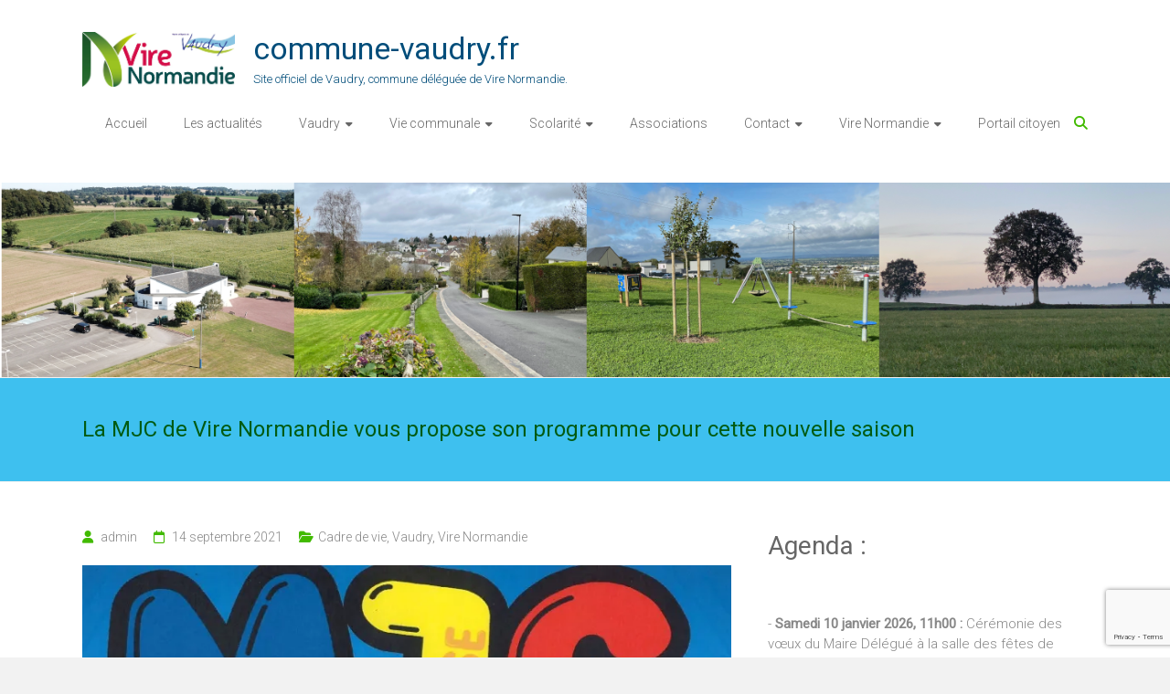

--- FILE ---
content_type: text/html; charset=utf-8
request_url: https://www.google.com/recaptcha/api2/anchor?ar=1&k=6LecHoIUAAAAAP-79Bj-O4NdkRn1iW6Mg09qqs16&co=aHR0cHM6Ly9jb21tdW5lLXZhdWRyeS5mcjo0NDM.&hl=en&v=PoyoqOPhxBO7pBk68S4YbpHZ&size=invisible&anchor-ms=20000&execute-ms=30000&cb=n7wmasqkxcjw
body_size: 49035
content:
<!DOCTYPE HTML><html dir="ltr" lang="en"><head><meta http-equiv="Content-Type" content="text/html; charset=UTF-8">
<meta http-equiv="X-UA-Compatible" content="IE=edge">
<title>reCAPTCHA</title>
<style type="text/css">
/* cyrillic-ext */
@font-face {
  font-family: 'Roboto';
  font-style: normal;
  font-weight: 400;
  font-stretch: 100%;
  src: url(//fonts.gstatic.com/s/roboto/v48/KFO7CnqEu92Fr1ME7kSn66aGLdTylUAMa3GUBHMdazTgWw.woff2) format('woff2');
  unicode-range: U+0460-052F, U+1C80-1C8A, U+20B4, U+2DE0-2DFF, U+A640-A69F, U+FE2E-FE2F;
}
/* cyrillic */
@font-face {
  font-family: 'Roboto';
  font-style: normal;
  font-weight: 400;
  font-stretch: 100%;
  src: url(//fonts.gstatic.com/s/roboto/v48/KFO7CnqEu92Fr1ME7kSn66aGLdTylUAMa3iUBHMdazTgWw.woff2) format('woff2');
  unicode-range: U+0301, U+0400-045F, U+0490-0491, U+04B0-04B1, U+2116;
}
/* greek-ext */
@font-face {
  font-family: 'Roboto';
  font-style: normal;
  font-weight: 400;
  font-stretch: 100%;
  src: url(//fonts.gstatic.com/s/roboto/v48/KFO7CnqEu92Fr1ME7kSn66aGLdTylUAMa3CUBHMdazTgWw.woff2) format('woff2');
  unicode-range: U+1F00-1FFF;
}
/* greek */
@font-face {
  font-family: 'Roboto';
  font-style: normal;
  font-weight: 400;
  font-stretch: 100%;
  src: url(//fonts.gstatic.com/s/roboto/v48/KFO7CnqEu92Fr1ME7kSn66aGLdTylUAMa3-UBHMdazTgWw.woff2) format('woff2');
  unicode-range: U+0370-0377, U+037A-037F, U+0384-038A, U+038C, U+038E-03A1, U+03A3-03FF;
}
/* math */
@font-face {
  font-family: 'Roboto';
  font-style: normal;
  font-weight: 400;
  font-stretch: 100%;
  src: url(//fonts.gstatic.com/s/roboto/v48/KFO7CnqEu92Fr1ME7kSn66aGLdTylUAMawCUBHMdazTgWw.woff2) format('woff2');
  unicode-range: U+0302-0303, U+0305, U+0307-0308, U+0310, U+0312, U+0315, U+031A, U+0326-0327, U+032C, U+032F-0330, U+0332-0333, U+0338, U+033A, U+0346, U+034D, U+0391-03A1, U+03A3-03A9, U+03B1-03C9, U+03D1, U+03D5-03D6, U+03F0-03F1, U+03F4-03F5, U+2016-2017, U+2034-2038, U+203C, U+2040, U+2043, U+2047, U+2050, U+2057, U+205F, U+2070-2071, U+2074-208E, U+2090-209C, U+20D0-20DC, U+20E1, U+20E5-20EF, U+2100-2112, U+2114-2115, U+2117-2121, U+2123-214F, U+2190, U+2192, U+2194-21AE, U+21B0-21E5, U+21F1-21F2, U+21F4-2211, U+2213-2214, U+2216-22FF, U+2308-230B, U+2310, U+2319, U+231C-2321, U+2336-237A, U+237C, U+2395, U+239B-23B7, U+23D0, U+23DC-23E1, U+2474-2475, U+25AF, U+25B3, U+25B7, U+25BD, U+25C1, U+25CA, U+25CC, U+25FB, U+266D-266F, U+27C0-27FF, U+2900-2AFF, U+2B0E-2B11, U+2B30-2B4C, U+2BFE, U+3030, U+FF5B, U+FF5D, U+1D400-1D7FF, U+1EE00-1EEFF;
}
/* symbols */
@font-face {
  font-family: 'Roboto';
  font-style: normal;
  font-weight: 400;
  font-stretch: 100%;
  src: url(//fonts.gstatic.com/s/roboto/v48/KFO7CnqEu92Fr1ME7kSn66aGLdTylUAMaxKUBHMdazTgWw.woff2) format('woff2');
  unicode-range: U+0001-000C, U+000E-001F, U+007F-009F, U+20DD-20E0, U+20E2-20E4, U+2150-218F, U+2190, U+2192, U+2194-2199, U+21AF, U+21E6-21F0, U+21F3, U+2218-2219, U+2299, U+22C4-22C6, U+2300-243F, U+2440-244A, U+2460-24FF, U+25A0-27BF, U+2800-28FF, U+2921-2922, U+2981, U+29BF, U+29EB, U+2B00-2BFF, U+4DC0-4DFF, U+FFF9-FFFB, U+10140-1018E, U+10190-1019C, U+101A0, U+101D0-101FD, U+102E0-102FB, U+10E60-10E7E, U+1D2C0-1D2D3, U+1D2E0-1D37F, U+1F000-1F0FF, U+1F100-1F1AD, U+1F1E6-1F1FF, U+1F30D-1F30F, U+1F315, U+1F31C, U+1F31E, U+1F320-1F32C, U+1F336, U+1F378, U+1F37D, U+1F382, U+1F393-1F39F, U+1F3A7-1F3A8, U+1F3AC-1F3AF, U+1F3C2, U+1F3C4-1F3C6, U+1F3CA-1F3CE, U+1F3D4-1F3E0, U+1F3ED, U+1F3F1-1F3F3, U+1F3F5-1F3F7, U+1F408, U+1F415, U+1F41F, U+1F426, U+1F43F, U+1F441-1F442, U+1F444, U+1F446-1F449, U+1F44C-1F44E, U+1F453, U+1F46A, U+1F47D, U+1F4A3, U+1F4B0, U+1F4B3, U+1F4B9, U+1F4BB, U+1F4BF, U+1F4C8-1F4CB, U+1F4D6, U+1F4DA, U+1F4DF, U+1F4E3-1F4E6, U+1F4EA-1F4ED, U+1F4F7, U+1F4F9-1F4FB, U+1F4FD-1F4FE, U+1F503, U+1F507-1F50B, U+1F50D, U+1F512-1F513, U+1F53E-1F54A, U+1F54F-1F5FA, U+1F610, U+1F650-1F67F, U+1F687, U+1F68D, U+1F691, U+1F694, U+1F698, U+1F6AD, U+1F6B2, U+1F6B9-1F6BA, U+1F6BC, U+1F6C6-1F6CF, U+1F6D3-1F6D7, U+1F6E0-1F6EA, U+1F6F0-1F6F3, U+1F6F7-1F6FC, U+1F700-1F7FF, U+1F800-1F80B, U+1F810-1F847, U+1F850-1F859, U+1F860-1F887, U+1F890-1F8AD, U+1F8B0-1F8BB, U+1F8C0-1F8C1, U+1F900-1F90B, U+1F93B, U+1F946, U+1F984, U+1F996, U+1F9E9, U+1FA00-1FA6F, U+1FA70-1FA7C, U+1FA80-1FA89, U+1FA8F-1FAC6, U+1FACE-1FADC, U+1FADF-1FAE9, U+1FAF0-1FAF8, U+1FB00-1FBFF;
}
/* vietnamese */
@font-face {
  font-family: 'Roboto';
  font-style: normal;
  font-weight: 400;
  font-stretch: 100%;
  src: url(//fonts.gstatic.com/s/roboto/v48/KFO7CnqEu92Fr1ME7kSn66aGLdTylUAMa3OUBHMdazTgWw.woff2) format('woff2');
  unicode-range: U+0102-0103, U+0110-0111, U+0128-0129, U+0168-0169, U+01A0-01A1, U+01AF-01B0, U+0300-0301, U+0303-0304, U+0308-0309, U+0323, U+0329, U+1EA0-1EF9, U+20AB;
}
/* latin-ext */
@font-face {
  font-family: 'Roboto';
  font-style: normal;
  font-weight: 400;
  font-stretch: 100%;
  src: url(//fonts.gstatic.com/s/roboto/v48/KFO7CnqEu92Fr1ME7kSn66aGLdTylUAMa3KUBHMdazTgWw.woff2) format('woff2');
  unicode-range: U+0100-02BA, U+02BD-02C5, U+02C7-02CC, U+02CE-02D7, U+02DD-02FF, U+0304, U+0308, U+0329, U+1D00-1DBF, U+1E00-1E9F, U+1EF2-1EFF, U+2020, U+20A0-20AB, U+20AD-20C0, U+2113, U+2C60-2C7F, U+A720-A7FF;
}
/* latin */
@font-face {
  font-family: 'Roboto';
  font-style: normal;
  font-weight: 400;
  font-stretch: 100%;
  src: url(//fonts.gstatic.com/s/roboto/v48/KFO7CnqEu92Fr1ME7kSn66aGLdTylUAMa3yUBHMdazQ.woff2) format('woff2');
  unicode-range: U+0000-00FF, U+0131, U+0152-0153, U+02BB-02BC, U+02C6, U+02DA, U+02DC, U+0304, U+0308, U+0329, U+2000-206F, U+20AC, U+2122, U+2191, U+2193, U+2212, U+2215, U+FEFF, U+FFFD;
}
/* cyrillic-ext */
@font-face {
  font-family: 'Roboto';
  font-style: normal;
  font-weight: 500;
  font-stretch: 100%;
  src: url(//fonts.gstatic.com/s/roboto/v48/KFO7CnqEu92Fr1ME7kSn66aGLdTylUAMa3GUBHMdazTgWw.woff2) format('woff2');
  unicode-range: U+0460-052F, U+1C80-1C8A, U+20B4, U+2DE0-2DFF, U+A640-A69F, U+FE2E-FE2F;
}
/* cyrillic */
@font-face {
  font-family: 'Roboto';
  font-style: normal;
  font-weight: 500;
  font-stretch: 100%;
  src: url(//fonts.gstatic.com/s/roboto/v48/KFO7CnqEu92Fr1ME7kSn66aGLdTylUAMa3iUBHMdazTgWw.woff2) format('woff2');
  unicode-range: U+0301, U+0400-045F, U+0490-0491, U+04B0-04B1, U+2116;
}
/* greek-ext */
@font-face {
  font-family: 'Roboto';
  font-style: normal;
  font-weight: 500;
  font-stretch: 100%;
  src: url(//fonts.gstatic.com/s/roboto/v48/KFO7CnqEu92Fr1ME7kSn66aGLdTylUAMa3CUBHMdazTgWw.woff2) format('woff2');
  unicode-range: U+1F00-1FFF;
}
/* greek */
@font-face {
  font-family: 'Roboto';
  font-style: normal;
  font-weight: 500;
  font-stretch: 100%;
  src: url(//fonts.gstatic.com/s/roboto/v48/KFO7CnqEu92Fr1ME7kSn66aGLdTylUAMa3-UBHMdazTgWw.woff2) format('woff2');
  unicode-range: U+0370-0377, U+037A-037F, U+0384-038A, U+038C, U+038E-03A1, U+03A3-03FF;
}
/* math */
@font-face {
  font-family: 'Roboto';
  font-style: normal;
  font-weight: 500;
  font-stretch: 100%;
  src: url(//fonts.gstatic.com/s/roboto/v48/KFO7CnqEu92Fr1ME7kSn66aGLdTylUAMawCUBHMdazTgWw.woff2) format('woff2');
  unicode-range: U+0302-0303, U+0305, U+0307-0308, U+0310, U+0312, U+0315, U+031A, U+0326-0327, U+032C, U+032F-0330, U+0332-0333, U+0338, U+033A, U+0346, U+034D, U+0391-03A1, U+03A3-03A9, U+03B1-03C9, U+03D1, U+03D5-03D6, U+03F0-03F1, U+03F4-03F5, U+2016-2017, U+2034-2038, U+203C, U+2040, U+2043, U+2047, U+2050, U+2057, U+205F, U+2070-2071, U+2074-208E, U+2090-209C, U+20D0-20DC, U+20E1, U+20E5-20EF, U+2100-2112, U+2114-2115, U+2117-2121, U+2123-214F, U+2190, U+2192, U+2194-21AE, U+21B0-21E5, U+21F1-21F2, U+21F4-2211, U+2213-2214, U+2216-22FF, U+2308-230B, U+2310, U+2319, U+231C-2321, U+2336-237A, U+237C, U+2395, U+239B-23B7, U+23D0, U+23DC-23E1, U+2474-2475, U+25AF, U+25B3, U+25B7, U+25BD, U+25C1, U+25CA, U+25CC, U+25FB, U+266D-266F, U+27C0-27FF, U+2900-2AFF, U+2B0E-2B11, U+2B30-2B4C, U+2BFE, U+3030, U+FF5B, U+FF5D, U+1D400-1D7FF, U+1EE00-1EEFF;
}
/* symbols */
@font-face {
  font-family: 'Roboto';
  font-style: normal;
  font-weight: 500;
  font-stretch: 100%;
  src: url(//fonts.gstatic.com/s/roboto/v48/KFO7CnqEu92Fr1ME7kSn66aGLdTylUAMaxKUBHMdazTgWw.woff2) format('woff2');
  unicode-range: U+0001-000C, U+000E-001F, U+007F-009F, U+20DD-20E0, U+20E2-20E4, U+2150-218F, U+2190, U+2192, U+2194-2199, U+21AF, U+21E6-21F0, U+21F3, U+2218-2219, U+2299, U+22C4-22C6, U+2300-243F, U+2440-244A, U+2460-24FF, U+25A0-27BF, U+2800-28FF, U+2921-2922, U+2981, U+29BF, U+29EB, U+2B00-2BFF, U+4DC0-4DFF, U+FFF9-FFFB, U+10140-1018E, U+10190-1019C, U+101A0, U+101D0-101FD, U+102E0-102FB, U+10E60-10E7E, U+1D2C0-1D2D3, U+1D2E0-1D37F, U+1F000-1F0FF, U+1F100-1F1AD, U+1F1E6-1F1FF, U+1F30D-1F30F, U+1F315, U+1F31C, U+1F31E, U+1F320-1F32C, U+1F336, U+1F378, U+1F37D, U+1F382, U+1F393-1F39F, U+1F3A7-1F3A8, U+1F3AC-1F3AF, U+1F3C2, U+1F3C4-1F3C6, U+1F3CA-1F3CE, U+1F3D4-1F3E0, U+1F3ED, U+1F3F1-1F3F3, U+1F3F5-1F3F7, U+1F408, U+1F415, U+1F41F, U+1F426, U+1F43F, U+1F441-1F442, U+1F444, U+1F446-1F449, U+1F44C-1F44E, U+1F453, U+1F46A, U+1F47D, U+1F4A3, U+1F4B0, U+1F4B3, U+1F4B9, U+1F4BB, U+1F4BF, U+1F4C8-1F4CB, U+1F4D6, U+1F4DA, U+1F4DF, U+1F4E3-1F4E6, U+1F4EA-1F4ED, U+1F4F7, U+1F4F9-1F4FB, U+1F4FD-1F4FE, U+1F503, U+1F507-1F50B, U+1F50D, U+1F512-1F513, U+1F53E-1F54A, U+1F54F-1F5FA, U+1F610, U+1F650-1F67F, U+1F687, U+1F68D, U+1F691, U+1F694, U+1F698, U+1F6AD, U+1F6B2, U+1F6B9-1F6BA, U+1F6BC, U+1F6C6-1F6CF, U+1F6D3-1F6D7, U+1F6E0-1F6EA, U+1F6F0-1F6F3, U+1F6F7-1F6FC, U+1F700-1F7FF, U+1F800-1F80B, U+1F810-1F847, U+1F850-1F859, U+1F860-1F887, U+1F890-1F8AD, U+1F8B0-1F8BB, U+1F8C0-1F8C1, U+1F900-1F90B, U+1F93B, U+1F946, U+1F984, U+1F996, U+1F9E9, U+1FA00-1FA6F, U+1FA70-1FA7C, U+1FA80-1FA89, U+1FA8F-1FAC6, U+1FACE-1FADC, U+1FADF-1FAE9, U+1FAF0-1FAF8, U+1FB00-1FBFF;
}
/* vietnamese */
@font-face {
  font-family: 'Roboto';
  font-style: normal;
  font-weight: 500;
  font-stretch: 100%;
  src: url(//fonts.gstatic.com/s/roboto/v48/KFO7CnqEu92Fr1ME7kSn66aGLdTylUAMa3OUBHMdazTgWw.woff2) format('woff2');
  unicode-range: U+0102-0103, U+0110-0111, U+0128-0129, U+0168-0169, U+01A0-01A1, U+01AF-01B0, U+0300-0301, U+0303-0304, U+0308-0309, U+0323, U+0329, U+1EA0-1EF9, U+20AB;
}
/* latin-ext */
@font-face {
  font-family: 'Roboto';
  font-style: normal;
  font-weight: 500;
  font-stretch: 100%;
  src: url(//fonts.gstatic.com/s/roboto/v48/KFO7CnqEu92Fr1ME7kSn66aGLdTylUAMa3KUBHMdazTgWw.woff2) format('woff2');
  unicode-range: U+0100-02BA, U+02BD-02C5, U+02C7-02CC, U+02CE-02D7, U+02DD-02FF, U+0304, U+0308, U+0329, U+1D00-1DBF, U+1E00-1E9F, U+1EF2-1EFF, U+2020, U+20A0-20AB, U+20AD-20C0, U+2113, U+2C60-2C7F, U+A720-A7FF;
}
/* latin */
@font-face {
  font-family: 'Roboto';
  font-style: normal;
  font-weight: 500;
  font-stretch: 100%;
  src: url(//fonts.gstatic.com/s/roboto/v48/KFO7CnqEu92Fr1ME7kSn66aGLdTylUAMa3yUBHMdazQ.woff2) format('woff2');
  unicode-range: U+0000-00FF, U+0131, U+0152-0153, U+02BB-02BC, U+02C6, U+02DA, U+02DC, U+0304, U+0308, U+0329, U+2000-206F, U+20AC, U+2122, U+2191, U+2193, U+2212, U+2215, U+FEFF, U+FFFD;
}
/* cyrillic-ext */
@font-face {
  font-family: 'Roboto';
  font-style: normal;
  font-weight: 900;
  font-stretch: 100%;
  src: url(//fonts.gstatic.com/s/roboto/v48/KFO7CnqEu92Fr1ME7kSn66aGLdTylUAMa3GUBHMdazTgWw.woff2) format('woff2');
  unicode-range: U+0460-052F, U+1C80-1C8A, U+20B4, U+2DE0-2DFF, U+A640-A69F, U+FE2E-FE2F;
}
/* cyrillic */
@font-face {
  font-family: 'Roboto';
  font-style: normal;
  font-weight: 900;
  font-stretch: 100%;
  src: url(//fonts.gstatic.com/s/roboto/v48/KFO7CnqEu92Fr1ME7kSn66aGLdTylUAMa3iUBHMdazTgWw.woff2) format('woff2');
  unicode-range: U+0301, U+0400-045F, U+0490-0491, U+04B0-04B1, U+2116;
}
/* greek-ext */
@font-face {
  font-family: 'Roboto';
  font-style: normal;
  font-weight: 900;
  font-stretch: 100%;
  src: url(//fonts.gstatic.com/s/roboto/v48/KFO7CnqEu92Fr1ME7kSn66aGLdTylUAMa3CUBHMdazTgWw.woff2) format('woff2');
  unicode-range: U+1F00-1FFF;
}
/* greek */
@font-face {
  font-family: 'Roboto';
  font-style: normal;
  font-weight: 900;
  font-stretch: 100%;
  src: url(//fonts.gstatic.com/s/roboto/v48/KFO7CnqEu92Fr1ME7kSn66aGLdTylUAMa3-UBHMdazTgWw.woff2) format('woff2');
  unicode-range: U+0370-0377, U+037A-037F, U+0384-038A, U+038C, U+038E-03A1, U+03A3-03FF;
}
/* math */
@font-face {
  font-family: 'Roboto';
  font-style: normal;
  font-weight: 900;
  font-stretch: 100%;
  src: url(//fonts.gstatic.com/s/roboto/v48/KFO7CnqEu92Fr1ME7kSn66aGLdTylUAMawCUBHMdazTgWw.woff2) format('woff2');
  unicode-range: U+0302-0303, U+0305, U+0307-0308, U+0310, U+0312, U+0315, U+031A, U+0326-0327, U+032C, U+032F-0330, U+0332-0333, U+0338, U+033A, U+0346, U+034D, U+0391-03A1, U+03A3-03A9, U+03B1-03C9, U+03D1, U+03D5-03D6, U+03F0-03F1, U+03F4-03F5, U+2016-2017, U+2034-2038, U+203C, U+2040, U+2043, U+2047, U+2050, U+2057, U+205F, U+2070-2071, U+2074-208E, U+2090-209C, U+20D0-20DC, U+20E1, U+20E5-20EF, U+2100-2112, U+2114-2115, U+2117-2121, U+2123-214F, U+2190, U+2192, U+2194-21AE, U+21B0-21E5, U+21F1-21F2, U+21F4-2211, U+2213-2214, U+2216-22FF, U+2308-230B, U+2310, U+2319, U+231C-2321, U+2336-237A, U+237C, U+2395, U+239B-23B7, U+23D0, U+23DC-23E1, U+2474-2475, U+25AF, U+25B3, U+25B7, U+25BD, U+25C1, U+25CA, U+25CC, U+25FB, U+266D-266F, U+27C0-27FF, U+2900-2AFF, U+2B0E-2B11, U+2B30-2B4C, U+2BFE, U+3030, U+FF5B, U+FF5D, U+1D400-1D7FF, U+1EE00-1EEFF;
}
/* symbols */
@font-face {
  font-family: 'Roboto';
  font-style: normal;
  font-weight: 900;
  font-stretch: 100%;
  src: url(//fonts.gstatic.com/s/roboto/v48/KFO7CnqEu92Fr1ME7kSn66aGLdTylUAMaxKUBHMdazTgWw.woff2) format('woff2');
  unicode-range: U+0001-000C, U+000E-001F, U+007F-009F, U+20DD-20E0, U+20E2-20E4, U+2150-218F, U+2190, U+2192, U+2194-2199, U+21AF, U+21E6-21F0, U+21F3, U+2218-2219, U+2299, U+22C4-22C6, U+2300-243F, U+2440-244A, U+2460-24FF, U+25A0-27BF, U+2800-28FF, U+2921-2922, U+2981, U+29BF, U+29EB, U+2B00-2BFF, U+4DC0-4DFF, U+FFF9-FFFB, U+10140-1018E, U+10190-1019C, U+101A0, U+101D0-101FD, U+102E0-102FB, U+10E60-10E7E, U+1D2C0-1D2D3, U+1D2E0-1D37F, U+1F000-1F0FF, U+1F100-1F1AD, U+1F1E6-1F1FF, U+1F30D-1F30F, U+1F315, U+1F31C, U+1F31E, U+1F320-1F32C, U+1F336, U+1F378, U+1F37D, U+1F382, U+1F393-1F39F, U+1F3A7-1F3A8, U+1F3AC-1F3AF, U+1F3C2, U+1F3C4-1F3C6, U+1F3CA-1F3CE, U+1F3D4-1F3E0, U+1F3ED, U+1F3F1-1F3F3, U+1F3F5-1F3F7, U+1F408, U+1F415, U+1F41F, U+1F426, U+1F43F, U+1F441-1F442, U+1F444, U+1F446-1F449, U+1F44C-1F44E, U+1F453, U+1F46A, U+1F47D, U+1F4A3, U+1F4B0, U+1F4B3, U+1F4B9, U+1F4BB, U+1F4BF, U+1F4C8-1F4CB, U+1F4D6, U+1F4DA, U+1F4DF, U+1F4E3-1F4E6, U+1F4EA-1F4ED, U+1F4F7, U+1F4F9-1F4FB, U+1F4FD-1F4FE, U+1F503, U+1F507-1F50B, U+1F50D, U+1F512-1F513, U+1F53E-1F54A, U+1F54F-1F5FA, U+1F610, U+1F650-1F67F, U+1F687, U+1F68D, U+1F691, U+1F694, U+1F698, U+1F6AD, U+1F6B2, U+1F6B9-1F6BA, U+1F6BC, U+1F6C6-1F6CF, U+1F6D3-1F6D7, U+1F6E0-1F6EA, U+1F6F0-1F6F3, U+1F6F7-1F6FC, U+1F700-1F7FF, U+1F800-1F80B, U+1F810-1F847, U+1F850-1F859, U+1F860-1F887, U+1F890-1F8AD, U+1F8B0-1F8BB, U+1F8C0-1F8C1, U+1F900-1F90B, U+1F93B, U+1F946, U+1F984, U+1F996, U+1F9E9, U+1FA00-1FA6F, U+1FA70-1FA7C, U+1FA80-1FA89, U+1FA8F-1FAC6, U+1FACE-1FADC, U+1FADF-1FAE9, U+1FAF0-1FAF8, U+1FB00-1FBFF;
}
/* vietnamese */
@font-face {
  font-family: 'Roboto';
  font-style: normal;
  font-weight: 900;
  font-stretch: 100%;
  src: url(//fonts.gstatic.com/s/roboto/v48/KFO7CnqEu92Fr1ME7kSn66aGLdTylUAMa3OUBHMdazTgWw.woff2) format('woff2');
  unicode-range: U+0102-0103, U+0110-0111, U+0128-0129, U+0168-0169, U+01A0-01A1, U+01AF-01B0, U+0300-0301, U+0303-0304, U+0308-0309, U+0323, U+0329, U+1EA0-1EF9, U+20AB;
}
/* latin-ext */
@font-face {
  font-family: 'Roboto';
  font-style: normal;
  font-weight: 900;
  font-stretch: 100%;
  src: url(//fonts.gstatic.com/s/roboto/v48/KFO7CnqEu92Fr1ME7kSn66aGLdTylUAMa3KUBHMdazTgWw.woff2) format('woff2');
  unicode-range: U+0100-02BA, U+02BD-02C5, U+02C7-02CC, U+02CE-02D7, U+02DD-02FF, U+0304, U+0308, U+0329, U+1D00-1DBF, U+1E00-1E9F, U+1EF2-1EFF, U+2020, U+20A0-20AB, U+20AD-20C0, U+2113, U+2C60-2C7F, U+A720-A7FF;
}
/* latin */
@font-face {
  font-family: 'Roboto';
  font-style: normal;
  font-weight: 900;
  font-stretch: 100%;
  src: url(//fonts.gstatic.com/s/roboto/v48/KFO7CnqEu92Fr1ME7kSn66aGLdTylUAMa3yUBHMdazQ.woff2) format('woff2');
  unicode-range: U+0000-00FF, U+0131, U+0152-0153, U+02BB-02BC, U+02C6, U+02DA, U+02DC, U+0304, U+0308, U+0329, U+2000-206F, U+20AC, U+2122, U+2191, U+2193, U+2212, U+2215, U+FEFF, U+FFFD;
}

</style>
<link rel="stylesheet" type="text/css" href="https://www.gstatic.com/recaptcha/releases/PoyoqOPhxBO7pBk68S4YbpHZ/styles__ltr.css">
<script nonce="t-vnr4XtfqWlgMIANOxpbw" type="text/javascript">window['__recaptcha_api'] = 'https://www.google.com/recaptcha/api2/';</script>
<script type="text/javascript" src="https://www.gstatic.com/recaptcha/releases/PoyoqOPhxBO7pBk68S4YbpHZ/recaptcha__en.js" nonce="t-vnr4XtfqWlgMIANOxpbw">
      
    </script></head>
<body><div id="rc-anchor-alert" class="rc-anchor-alert"></div>
<input type="hidden" id="recaptcha-token" value="[base64]">
<script type="text/javascript" nonce="t-vnr4XtfqWlgMIANOxpbw">
      recaptcha.anchor.Main.init("[\x22ainput\x22,[\x22bgdata\x22,\x22\x22,\[base64]/[base64]/bmV3IFpbdF0obVswXSk6Sz09Mj9uZXcgWlt0XShtWzBdLG1bMV0pOks9PTM/bmV3IFpbdF0obVswXSxtWzFdLG1bMl0pOks9PTQ/[base64]/[base64]/[base64]/[base64]/[base64]/[base64]/[base64]/[base64]/[base64]/[base64]/[base64]/[base64]/[base64]/[base64]\\u003d\\u003d\x22,\[base64]\\u003d\x22,\x22e8K5esOvZ8KHTMOUTyBqJsKeS8OVRGJew6jCigHComnCiDLCoVDDkVBMw6YkDcO4UHE2wp/[base64]/Cg3TDkmvDmsOXWRQtbMKJw4V5w4TDslPDu8O6E8KibCTDpn7DoMKSI8OMD0kRw6gQSsOVwp4iMcOlCDELwpvCncO0woBDwqY2e37DrmwywrrDjsK5wq7DpsKNwqV3ADPCucK4N34owpPDkMKWNwsIIcOhwqvCnhrDgsOvRGQ9wrfCosKpA8OQU0DCjsONw7/DkMKbw7vDu25Yw5NmUCh5w5tFWUkqE1nDocO1K0DChFfCi23DpMObCGzCm8K+PhbCsG/Cj1piPMODwp7CpXDDtXMFAU7DlXfDq8KMwrYpGkYDRsORUMKpwrXCpsOHFibDmhTDu8OGKcOQwp/DqMKHcFvDrWDDjyNywrzCpcO/GsOucwVcY27CmMKaJMOSEcKJE3nCicKXNsK9ShvDqS/DocOxAMKwwoxfwpPCm8Ouw7rDshwsFWnDvWMNwq3CusKeRcKnwoTDlAbCpcKOwr7DjcK5KWTCn8OWLH8tw4k5DmzCo8OHw6nDq8OLOXtVw7wrw6zDqUFew78wakrCtCJ5w4/DpVHDghHDhMKoXjHDj8OPwrjDnsKiw7w2TyUzw7ELLsOKc8OUDWrCpMKzwpTCgsO6MMOGwrs5DcOmwqnCu8K6w5dUFcKEVMKJTRXClcOzwqEuwrNNwpvDj3zChMOcw6PCnjLDocKjwqbDqsKBMsOzT0pCw4DCuQ4ofcK0wo/Dh8K5w7rCssKJdcKVw4HDlsKGM8O7wrjDnMKDwqPDo0sXG0cVw4XCohPCt2oww6YnDyhXwowvdsOTwr4VwpHDhsKgJcK4FUBGe3PCqsOqMQ9hRMK0wqgTD8OOw43DqF4lfcKUOcONw7bDqTLDvMOlw7ZhGcOLw7rDqRJ9wrTCtsO2wrcUETtYfsOebQDCrn4/[base64]/DiSXConvCiMKIw6drYH9pM8KDwoLDgFLDrcKsHD3DgkEuwpbCh8OXwpYQwojCksOTwq/DtBLDiHoeUX/CgT8ZEcKHa8Onw6MYWMKeVsOjOkA7w73ClcOUfh/[base64]/DtcKreHvCrkrDhUfDu8Osw6HDjWpfZsO8LMOCKsKzwrV5wp/CqDvDpcOAw7sCJMKeYsOdbsONasKKw5Jqw5dqwpNeecOZwo7DmMKsw4ZWwo/DlcOYw5lcw44Gwot7w7rDs2t+w7YCw4jDhcK5wqDCkG/[base64]/[base64]/CuMKjdATCmcKTwrgNw5bCqMKVw7TCr17DnMKzw6LDvBDCicKaw6bDm1jDnsKyYDHDt8KXwqvDtnjCgSnDpSdww69ZH8KNacKywoLDmwDCjcOOw6YKUMKawr/Cu8K8b2ATwqLDtnfCqsKKwrtsw7U7NMKYCsKEA8OWbQcrwpY/JMKSwrXCk0zCvQNGwrHChcKJEcOaw4sES8KVeBQ1wpVYwrYDSMKAN8KjeMOreWBQwobClsOVEHYUWmtcNnB8QEzDslEpIMO/fsOXwonDvcK+YjZQcMOIMRkNWcK/w47DrgpqwoF7azzChGVIb0fDvcOcw6/[base64]/wp7Cn8Ksw6/DrsO/FH0CwoVObQvCs0/Dr8OYV8Opw7DDmzbDlMOkw5J5w5k5woBQwrZmwrHCk05Tw40UTxxxwoTDp8KMw5bCl8KKwrrDlcKlw545TTsRS8KPwqxKTHkpBToLagDCjcK8w5YvMMKlw5ARWMKZXxbCjB/DtcKjw6XDk1YLw4/ChQ1CNsK8w7vDqmcDNcOAUnPDmcKPw5nCssKjKMOTX8Kcwp/CixrCty1IH27Dj8K+CMKGwo/CinTDjMKRw6hOw4/[base64]/CvXzDv8OpYMO8w7zCk8O1fxxuwpHCpcOIX0TCnn5Fw7PCvSI8wrUBCUHDqQRGw6sPHEPDgj/DnkHClX5WOl8yGMOKw51BIMK6Ei/DhcO6wpLDtMOWW8OyfsKMwr7DgyLCn8OJa21fw6LDvz/DusKKE8ORHMOxw5PDtsKLO8KVw6LCu8OJcsOHw4/CncK7wqbCnsKofQJcw6TDhD/DncKYwphZZ8KOw6JVWsO4XMKAQmjCj8KxFsOqcMKswpg+f8OVw4XDtUglw48tImw0TsOYDAXDvWYZR8O+ZMOiwqzDgTHCnFzDlTcbw7vCmmkrw6PCkitpJDvDicOew4EKw51lJRvCrWpLwrPCsGFvEmnChMO2w7zDkmxEd8KHwoYCw4/CscKzwrfDlsOqOMK2woAQHcOOc8OYM8KeNXB1w7LCpcO+bcKaIigcFMKvKWrDucOlw497QwTDjEvCiGzCu8Ojw5HDig/CowrCg8OrwqYFw5Rmwqd7wpjCosKmwqTCvy0Gw6tZZC7CmsKVw5k2fmIlZDtoSmLDvMK7UCo+WwRKR8KFMcOPUsKJXDnCl8OJNSXDo8KJKMK9w4HDpRtxLz4dwr8/ccO4wrXCrWlkC8KBWy7DmcOSwoJaw68gOcOYC03DnBbCkQUBw6M4wonCvMK5w6PCoFYdC3F2XsOsGsOMJcOpw4HDtiZVwqrCsMOxdC4Ee8OlW8OJwpnDoMKmbBrDq8KAwoA/[base64]/DuHLClXBtw7whAcO3w4gDwrkEfsKkwoXClCrDlRkFwqHClcKLAArDocOtw5cIKcKzBhvDs0zDjcOYw6DDnjrCrsKSRlvDp2XCmk5kLMOVw6gbw5opw6smwq9zwroCe2ZmJmFDMcKCw6nDisKpJmLDoz3CtcOdwoJCwqPChcOwI0DCulZpUcO/OMO+Pj3Dnx4NG8KwJEvCthTDoBYiw5g6R1jDsh1ew50ffw3Dp0fDgMKWajTDsEHDvWjCmMO1M1w9A2o+wrJBwo8owpFdQCVmw4/Cv8KZw73DoD41wqYUwojDmcOUw4QWw4fDscORJiYYwpRENz1mwqjDl398RMKhw7bDpEwSaBDCshMyw6HDlR84w4rDvsKvSwpvAxbClRbCuyk/Mx9Zw5h+wrIDNsKdwpPClsKHQQgGwqcOBwzCusOHwrEpwpB7woXCgU3CpMKrOTzCuSA2e8ODYQ7DqQIxQcK5w5NEMU5md8OXw4J6P8KkHcOMEGZ+AlTDpcOZbMOeSnnCr8OATxTCsl/CmDo6w4bDpEs1asOcwoXDnV4APT0ow5LDgMO6elVoCMOQVMKKw7/CpmnDkMOJNsOHw6cCw5XCpcK+w53DuUTDq3XDkcOvwpXCq2vCkUrCqMO3w5s+wrY6wrZEBE4hw7/DmMOqw5ZrwpbCisOQYsOEw4pUHMOAwqcCe1bDpntwwqoZw5czwo1lwqXCnsOQekjCpE3Dux3ChxbDqcKhwqzCucO8SsKLe8OtQHJVw51ww77CsH/DusOtBMOjw7t+wpzDmRxDHBbDrj/CngtiwqjDgR8cL23DucOOdgkWw4kIF8KvIlnCiABPL8OFw7FRw7XDtcKCWBrDl8KvwqFkAsOcD1PDvwEswo1aw5QANmsCw6rDlcOzw5QNEWt4CzTCiMK5G8KQQ8Onw65ONSYkwrURw67CtUMHw4LDlsKTCMO4DsKoMMKrZHzCvWhgc3zDrMO7w7czQcOqwqrDoMOiXX/CkzXDusOKJMKLwrUmwrjCgcO2wofDu8KxdcOYw6jCvDAaU8OVwpnCrMOXKUjDmGIPJsOvAUJrw6LDjMOjGXLDrGljf8Ozwrx/TCBwXCjDvsK8w7N1RMOtIVHCmAzDn8OOw69twpAswrHDgUjDm2Vqwr/CpMKSw7l5U8KADsOYBzjDtcK+AHNKwopMLAklVHLDmMKzwqMHN2EeOsO3w7fCnmLCicKbw41XwopNwrbDsMORC202BMOdYhPDvWzDkMOYwrVrCnHDr8K/UUXCu8KnwqQ2wrZqwqNGWWjDrMONacKbScK6Imt7w7DCs151NEjDgnhodcKrJwUpwr/[base64]/O8O7wpzDnEwPYMKlwqjCrcOMBwtSw6zDucOcwrl3asOtw6nCliI8RWjDuFLDhcOFw4p3w6LDj8KGwo/[base64]/[base64]/CpcKcwrUYVSvDrFszMXPCtHoQw7vChnRWw6zDlsO0ZTfDhsOew5nDigRlK2Iiw6F1O2HDj0Buw5fDn8K5wo/CkyTCpsOWMDLCiVzDhmdhF15gw5MLQsOADcKSw5bDviLDnm3DikB9a2EhwpU9JcKKwoVvw7sBfFZZLcOQIQfCvsOMX24rwovDgTrDoEDDgnbCp0R/WkAjw7tWw4nCnGXCuF/CrcOxw7k6wpDCk0wIOREMwq/CvHxQVjtpFhTCksOaw6BLwrMnw5wbPMKWOsOlw40Cw5sRGSLCqcKtw5cYw6bCmhxuwr8NMsOrw4jDo8KHOsKZcmrCvMK6w7bDk3lqfVtuw4x4B8OPFMKgC0LCo8Orw6HDhcOkI8OeKVMEOFFbwpPCin5CwprDswLDgHEbw5zCs8KMw4DCiWnDl8KaWVZXO8K4w7/Dp1FJwqnDvcObwpDCrsKlFSjCv19FNhZJdAvCnVHCl3bCiwUTwoMqw4vDqsOObUEdw6nDhMO4w7g8f3bDg8KhSMKyS8OvQ8KywppgL0MUwo15w4/DpWnDhMKrTsK7w53DssKtw7HDkjdOalhTw4hCP8Kxw40wKgXDtRvCs8OFw4fDu8O9w7fCqcK3EFHDvsKUwoXCvmTCj8ODACzCncOlwprDgEjCnRcMwpYGw5fDrsOGYiRCN1zCi8OfwrzCksKXXcOjcsOUK8KyY8KzFcOBclzCuAp6MMKrwpzCn8K8wqDCnVEuMsKTwr/DlsO7Wg8Zwo3DgMKkIV3CvFYMXDXCmX4ocMOhdg3DtDQAeVHCpcKjeh3Ctm0TwpBpPMOAZ8K5w7HDrMOVw4VXwrnCmxjCkcK8wpfCq14jw7bCmMKkwroYwpZZI8OQwowjWsOeRE9swpHClcK5w4ZVwrdHwrfCvMKlecOFOsOpBMKnLsKBw78WLCjDqU/DtcO+wpItccK1b8K7eDXDjcOpw40Xwr/CmUfDmFfChsOGw4l9wrNVZ8KOwrjDuMOhLcKfMMOPwpTDm0I6w6JyDj1swrFowosowrJueAYaw6vChzZNJcKBwpd1w4zDqSnCiSF4c1LDoUvCrcOUwrtUw5bCtT7DisOQwqDCosO4QB94wqDCn8O/UsOkw7bDmQrCp0rClMKdw53DscKSM0HDg2/[base64]/ExfCrMKJwqRlay/CmU7Ct3zChUrDhDdqw7JGw5bDqVjCjAoFSsO4fywFw6jCtsO0HlrChRXCi8O8wqNcwo82wqk0TirDhzHCgsK/wrFnwqc8Nldiw6pBGcOlHcKqRMO0w799w7jDvi8wworDtMKsRD7Cs8KDw5JTwovDjMKVCMOyXn3CvA3DmDvCm0fCmgHDmVoRwrZUwq3DvMO+w7sCwrc/NcOWFGhUw5fDvsKtw6bDslIWw4hEw5PCuMO9w65wZ37CucKTUMOHwoUiw6/Ck8O5F8K0bkhnw6dPekBgw7fCu1jCpz/CnMKNw4AIBEHCrMK+EcOuwptKGSbCpsKpAsKywoDCt8O9AMKXPQACV8OfJTwKwpHCosKOF8Oiw7cfJsKEK00lQXtXwrofbMK6w7nCtUXChjvCuHcFwr7Ci8OMw6/Cv8Osb8KHWTd8wro7w68Qf8KFw547HzZmw5kBfl0/[base64]/[base64]/[base64]/DqMOPDcO2wpLDlsKUwoPDtxbDi8KoC8O2wqoSw7bCl8KrwovDh8OxYcKoAHx3Y8OqGA7DmEvDpsK5NsKNw6PCj8OyZgoLw53CicOpw7E7wqTClyPDssKow5bDjsOEwofCscOswplpHQ9iYTLDsVZ1w4E2wpcGKBhvYg/[base64]/w6xeIj3Dq2Utw5LDokrCpn1XPRbDhD3DpMOGw4kww5/CtsK/K8OUZxtFWsKwwrErNnfDsMK/OMOIwq3CuAlHH8OGw7EURcKLw7owWApfwpVNw5vDgEl1UsOFw5rDnsKqMMKiw5tkwp0uwo90w6F2MQxVw5XCqsOXCAvCiz1ZC8O/[base64]/[base64]/CphYoSsOIOjrDnXTCqzoIPzfDo8OuwpZZasKzOMKlwolgwrAUwo4eOWVswobDg8K+wrDCjG9LwoHDhEAMLT9dJsORwrjCq2XCoWsTwrDDqUcsRkI9NsOkF0LCr8Kfwp/Dv8KKQl7DohBmF8OTwqMIRlLCl8KmwoFwLmxtP8OPw6jCgyPDp8O6w6QoPxbDhWYJw6tHwpgeBMOpMjDDiVjDqsOJwrQ3w4x1JA/[base64]/CjEwKJcOawqUzS3EiHMOMw7jCvAQow4zDu8Ofw5fDnsOjHgZUTcK/[base64]/w7tFEXV7w4hMw4LClcOLesKgTkLCv8Oiw6FRw4fDj8KpZcOfw63DtcOOwp99w6jDtMKlJA/DjGQpwovDq8KaekpJcMOfCW/DkMKAw6JSw6PDk8KZwrIcwqHDsH1VwrJLwqYDw6gSZBXDin7CtWLComrCtcOgdnTCikdjYMKkamDDncOGw4dKG1tBIm5dPsKXw5zCr8OHanDCszYSCl83UlnDqgR7XAA/YhcgTMKXPGHCqsOqCMKJwqXDncK+Wmg6VxbCjcOdXcKOw6vDqk/DnhPDocO3wqzCoT5aIMKWwrnDiAPCu3HCjMKfwrPDqMOhPmJbMC3DsnYzXhBfMcODwpvCu3ppU1dbaw7CpcKMYsOCTsO8GMKFD8OswrVAG0/DpcOoBUbDlcKNw4RIG8Obw40ywp/CsW1iwpDDs1crIMOzLcO2WsOQGV/Cu3LDkR1zwpfDuQ/CvFcAC3jDkMO1McO8R2zDuXs+bMKQwrBiKlnCkixKw6RLw6DCgcKowqNSa1nCtjzCix0Pw6HDrD01wr7DnklHwo/Cil5Gw4nCgD1fwqIPw7s0wow9w6haw4kXFMKjwpHDgUnCsMO6J8KSOcKZwqHDkwx4Vg8mWMKbw6jCj8OXH8KqwphjwoU/Egxcwp/CuGYHw7XCuTBdw7nCuV5Kw4MSw7/DiC0JwosFw6bCk8KGcm7DuABVa8OXfcKSwo/Ck8OndQkoMsO7w4bCoifDl8KYw7HDkMO8dcKcBS9eZQQbwoTCikNow6fDt8KSwoJowoM9wqHClA/CqsOjfMO2woJYdA8GJ8OUwoM6w57CtsOTw5N1SMKRPcOnTmjCsMOVwq/DoiPDoMK2fsOKIcOFA1hhQjA1woNOw51Aw4vDkT7Cq1oNNMO+NC/DrW5UecOCwqfDhxpgwqLDlEUnXhXCmhHDlWl/w7RuS8O1QThjwpYLDw5iwqvCthXCh8O7w51OC8OiAsOGMsOmw4wVPsKpw47DjcOFecK8w43Cn8OUFlLCnsKBw7g5EmHCvzbCuDwCCcOkU1U8w7jCiWzCjMONG0DCpWBUw75mwpDCvsKPwr/CvsKUdiHCp1rCpcKPw5HCpcOZY8O7w4Q5wqnCvsKDL0sDZz4eTcKvwqHCmC/DonnCtScYw509wo7CosO9DMKzJDLDqls5SsOLwq3CrWlYSiojwqbCszByw5pCYT7DohDCpUEfZ8KuwpPDnMKPw4gcLn3Cp8Ogwq7CksOnDMOwTMOLYMK7wonDpFrDvSbDjcO1DcKMHBDCqG1KKsOKwrkfPMO4wpE9HsK/wpdtwp5ZCcOBwq/DoMKwUDcrwqbDh8KgGGnCh1rCv8OWOTrDhzRwCF5Iw4rCn3XDpTzDpxUOdF/DuDvCgUNOYD0tw6vDosKEYUbCmn1WDDd/dMOjwo3Ct1R5w5smw7U3woA2wr3Cq8KraizDl8OCwoo3wp/DnxcLw6ZIFVwRfkfCp23Cn1k6w7h0W8O7GSsgw47CmcOswqDDrQk6AsOiw5FDekMvwobCucKxwq/DgsOhw4bCj8Kjw7rDusKfSFtuwrnCtWhQCjDDj8OOK8OYw5/[base64]/KcKDw5nCrMO2wq7DiQPDrcKNw5bCo8KUbWTCuFocWMO0wr/DocKfwp9/CSk0GwzDqj9wwqPCnR8Aw5PCtsKxw7/CvcOEwojDpkjDt8Ojw4/DpHbClQTCtsKSJiB8wo1af0HCiMOgw4bCsHrDmH3DncO+IiB1wrwLw7ZiHysJQSksNyUAV8KNOMKgOcKDwpfDpA3Dm8OswqJ7YEUueH/Cki4qwrzCqMK3wqfCglkgwpHDpg5Qw7LCqjgkw6MQYsKrwqtTAsOpw5csGHkyw4HCojd8F3I/[base64]/CuMO8A3Yywq1LUsO6wqJVLTxBwrxJZU/DoMKBTRbCnE8uasKRwpLCm8O5w6XDhMO8w7pUw73CnsKvwrRmw4nDvcKpwq7CmcOqfA4WwpvDksOdw6fCnhEgOwUyw6zDg8OQRFDDq2fCo8O9S3rCkMOGYsKAwq7DosOfw4fDgsK2woJ/w5Z9wqhBw6DDgW7CilbDgF/[base64]/CqhDCgSjDh0Brw7zDlsKQZxw7w4U8SMOQwqYre8OJZWdETsOocsOracOgwpXChWPCrl4rCsO0ICfCiMKcwoTDg015wqhFG8O7BcOtw5TDrT5ww6HDjHBkw67CiMO4woDDv8Onwr/CrWHDiA57w4zClgPCm8KgJAI9w7XDssORCmPCrcODw7kcEWPCv13Do8KawobCtkw6wqXCuUHCrMORw4BXwpZdw5DDuCssIMKmw57DsW4CP8OhY8OyIVTDpsOxFAjDn8OAwrAlwpoQOwzChcOiwrYiScOgwoAMZsOIUsO1OsOuCB5dw5M7wpFvw7PDsk/DjjnCvcOHwqrCj8K+DcKIw6zCozLDlsODb8OKcks5Oz0dJsK9wo3Cgh8pw5XDm1zCogzCqj1dwoHDqsKCwrRmKnsHw47CjUHDq8KNJnEBw6hAUsKVw5YmwolCw5bDiRDDgU1Bw75nwrkLwpTDksOIwqjClMKDw6ohP8Kfw63Cn3/CmsOMU33CvHPCrsOrQQHCkMKUY3jCgMOQwqo3CD1Cwq7DtTIQUMOuCcOfwobCoBjCjMK4V8KzwrzDnQ1KCAfCgyfDm8KFwrVHwrXCi8O2wp7DjDvDhcKnwoDCuRJ3woLCugXCk8KoAhJPWRjDlcKNfybDqsK+w6chw5PDlGoHw5NUw4bCoQjCsMOSw7/CosOtOMOsBcOxDMOzDsOKw5V4FcOpwpvDvjJ+UcOibMOfSMOqKcKQAAbCp8KLwoIlWzjCviHDksKTw7DCljo+wp5QwonDpC7CgnlTwofDoMKVw5fDqEB7w7NKGsKnEcOswphDWcKJMkAJw7TCgB/CicKfwrA4C8KAKCE2wqYqwqIBIwzDuQsww5o4wo5rw4vCp3/CjClGw7HDpCYkFFrCq21CwozCt1DDqE/DpsKyAkpfw5PCnybDgh/DvcKIw4/ClsK+w5pUwoMYORPDsidFw5fCosKhJMOfwrDDjsOjwodTCcOoHcO5wrFqw7x4ZTMkGSTDk8OGw47CoCbCgXnDlmvDnnMRQV8acDDCssKiY2clw6/[base64]/DrsOnb8OJw4LDhk3CvsKYw4wjfF9mw5rChMO7wrAYw63DsWPCmzrDmFwSw57DrsKDwo7DlcKcw7bDuTE/[base64]/DmsOwwrlIXMOyHMOnwqzDusKzwo1FZnwSw7B7w6TCpRrDlmMSUxJXMnLDrcOUCMKzw7kiB8OzXsOHVDZpJsKndSctwqROw6MYW8OqXcOUwrbChVjDoFAAXsOlwqrDmkVffMK6H8OeTFUCw7fDhcOrHGvDqcKnw61nA2zCnsOvwqdbZcO/[base64]/[base64]/DmTRGCwLDnsKaSEfCi3DDm8KSIzPCrcKww5PCu8KOJk9SGFx1fcKewpNSWUDDnXcOw6zCnXZFw4ECwpTDqMKlEMOJw5fDg8KJCW3CiMOFCcKUw79KwojDnMOOO0bDgUUyw7/[base64]/ChcOow6rDr8Kow6fDmjfDuG4Cw7/Ch8KNJcOES1PDj0jCnRLCo8K9VV1ScFrDnVDDrsKQw4dtEzhew4DDrwIEYHnCp1XDiy4qCiPClMKFDMOxFzAUwrtJOsKcw4MYaGIud8Ohw7bCj8KzDldJw6DDocK3JFsIU8K5D8OIdADDi2guwpfDqsKFwo5YewjDi8KeG8KOACfCkiLDmcOoeRB/[base64]/CgcKkC3fDgg86SsK3VcOww745wpkbMCsnwpplw6sRbMOpH8O4wqx5GsKvw7PCpsKhfBJQw7xgw5zDrSNcw5PDscKpTxTDg8Kdw4gbPcOsGcKRwqbDo8OrLcOmZiNRwpUWIcO7QMKww4jDuQZjwqBPPz1LwovDk8KXIMOTwoMBw5DDscOcw5zCnTtkbMOyBsOhfRnDnn/[base64]/[base64]/A8OawpjDqcKtw4tHw6x3wrMSw4BTFsOTwrNRDRvCvUAvw6jDlwTCjsKuwrEnM2LCojxGwpxnwrhPGcOBccK/wqAlw55Iw7p4wppAVRLDrGzCr37DoUdaw4XDucK7ZcOkw4/Du8K/[base64]/w7AFwpQgVSkBLMKDwokXLsK0w6TDj8KPw6MhI2jCm8KQDsK0w77Dq2bDgQcLwrwnw6pAwpRiDMO6WcOhw5ZhezzCtSzCoSnCq8OecmRTSTxAw63Dt1o5JMKHwrAHwp1dwpDCjXLCqcOIcMKfacKVeMOWw5QSwq4/WF1BPGRzwrIWw547wqBkckfCksO3V8Oqwot+w4/Cs8OmwrHCsFtiwprCr8KFf8K0wonCq8KRC1XCmwPDk8K4woHCrcKnQcKRDgPCrsKgwo7DhDPCmMO1AybCv8KUekQ7w6htw7bDiHTDvDLDkcK0w40RB0bDqVbDsMKkRcKPfsODdMOwXgPDhnpXwrxRV8OMAS9afwhkwq/CksKeTnjDgMOkwrrDt8OKW0E9cBzDmcOBeMO3WicBJEF5wpnChxFnw6vDvMKHDgYsw5XCg8Ktwr5lw5oqw4nCoGJPw7UPMApSwqjDncKswojCiUfCggsFVsKCOsOHwqjDhMOowrsDPHhXSCo/bMOJZ8KiMMOUCnTCrMKqQ8KjDsK0wpnDmjvCgDovZ2I9w5XDqsOCFgnChsKHLU7Dq8KLTAPChC3DknbDuSzCl8KIw6Yiw47CvVptcELDgcOkVMK9wr1sflzCgcKYLSouwqQnKWMVKkB0w7nCj8O6wpRTwr7ChsOlPcOkBsKsBiLDl8KWOsKSRMO/w4B9BT3CgcK+QcOnJMKdwoR0Hz9QwrTDtHUNG8ORwpPDmMKjwrYsw6jCuBY4ABZhB8KKBcKGw44/wpN/YsKJcHlOwonDlkfDhWXDoMKUw7XClcKNwroLw4pATcO5w5zCnMKTWWLDqT1twq/DnnsHw791csKuVMKaAl8SwrdZSsO7wqzCmsO7MMOZBsKBwqpJTX3CksOaBMK4W8K2EGYww45ow5U9TcO1wrbDscO9w6AmHcKXSjUCw6sWw4rClSLCrMKdw50SwozDqsKKNsK+KsK8VCJawopUKw7DtcKVEUlNw5vCicKKfcOrPRzCtG/CqDwJEsKIZcOPdMONBcO9XcOJDsKKw7HCvRPDtUfCgsKNf2bCvFrCu8KvTsKrwoXDtcOTw69kwq/CqGMTPUnCtcKKw4HDlRzDusKJwrwQAcOhCMOnaMKHw6BQw5zDhEnDsVTCsl3Dsx3DiTvDlsO9wrBZwqbCjsOOwpAZwrBvwo8HwphPw5vCnsKTVD7DuizCtQzCqsOgXcKwacK1CsOiacO4DMKuKwdbbBzCm8KvM8OSwq4pGgwqR8OFw7pbZ8ONH8OCN8K3wrHCl8O/[base64]/Duy7CnMO1eMK2LV7CiDXCl3rDrcOMNwRgwpXDrcORw6ZpfjZtwpTDnnjDh8OYWz3CucOYw6/DpMKjwrvCmsKAwpgZwqbCvmfCsiXCv3DCqcKmEDLDtMKnQMOSYsOkUXlow5zCtxjDqFBSw6jDkMKlwoN7EcO/ETZ8X8KBw70pw6HCq8OMHcKHeU56wrzDrWzDsEsTJTjDj8KYwotiw50MwrLCg3fClcOoYMOQwpM5N8O/McKXw7/DuVwuO8OZEmfCiBbDpxMKX8Kow47Di30KVMKawr1CDsOmWwrCkMKAI8OtaMOIEGLCjsOzCcOEOXMOekjDl8KOPcK6wolsFzNrwpYYQMKNwrzDs8KzCcOewphnTkHCsUPCmVcMI8KlNsObw7vDhQ3Dk8KnCcO2B3/ChMO9CRsIO2PDmwHDicOlwrDDkXXDn2B6wo9yJAYLNHJQKMK7wp/DsjLCphvDtMKDw7EbwoFww40bS8KlScOGw55lHxUJYxTDmGIERsO2wr9EwpfCg8K7ScKPwqPCosOLwoHCtMO9OsKLwoR6VsOLwqXCnMOxwqDDmMOMw5keE8KuXsOJw7rDi8K2w7FvwrjDnMKxbko6ETYHw7c1Z3wVw6o3w4oRX0/Cn8Oww4xCwosCYTLCm8KDEALCrEE3wq7ChMO4a3DCuXkFwr/CpMO6w4rClsKrw4wVwqwLQG8qKcOlw63DoxTCkXVvXCPDrMOaVcO0wovDvMK0w4LCp8KBw6/[base64]/CrxwPPCZWw7HDhsKtQsO9w6x7w4Z1w51iwrvDkm85fTVMeAVfKFLCisK0bSwVPXLDpjDDlwPDmcO0PURuOUAyOMKKwoLDgHhIOxACw63CvsOuYsOWw74RT8OmPl8zIlHCo8KQGQXCiyVFGcK8w5/Cv8O8EMKMLcKRLQ/DjsOEwpnDvB3CrWInaMK5wqHDm8O8w5xCw5omw7zCnVPDuDd1QMOuwqrClcKuDE5iUsOvw60OwqzDhATDvMKhCn1Pw58gwo8/RcKQTl8KS8OvDsOqw7HCp0BzwpELw77DmXgYw58pwqfDu8OuYsOLw4nDunZpw6tMBA0nw6vCu8K2w6DDjsODbFfDojjCrsKOYR4aGVPDsMKkDMO2UBVqFCISLXzCvMO9N2EDJkxswrrDiC7DoMKHw7pSw67Co2gWwrAcwqhNX2zDjcO/FsOcwo3Cs8KuTsOQc8OEMC1mHzFDLi5xwpbCmmzCjFQdZS3DtsKPYhzDr8KMP0vDiiV/bcK1Y1bCmsKvwojCrHFOJcOJbsO9wogEw7bCocODYDcawpPClcOXwoZwQCTClcKpw7BNw7rCgMOZAcKUUyJmwpDCusOSwrJbwpnChQrDphMJVsKewqs7Q0ckGMK9RcORwpPDscKxw53DpsK/w4xgwpXCj8OGMMKeK8OJUkHCmcOJwrpqwoMjwqhZezPCtRbCgAR+YsOnE17Cm8KvA8KTHSrDg8OTRcO/S1TDucOCQgHDqwjDgcOiFsKrAzDDncKTVWMLQ19UdMOzEns/w6VUZ8KHw6Fgw5zCgXVJwrLCkcORw4XDqsKbScKtdSccERoycTLDqMO+CE99JMKAXHLChcKDw7rDk0odw5fClsOvGnEBwqsHAsKTfMK7QzLCnMKqwrMyFmfDjcOiG8KFw7kWwrvDixHChz3DlyZRw7pCwr3DlcOxwrA5Lm/Ds8O7wojDpxpmw6TDp8OPAMKGw4HDvxDDp8OOwqvCh8KQwo/DnMOYwoTDqVbDo8O/w7gzWzxUw6TCssOKw6zDjyo7OW7CnHlFYMOhLcOiworCjMKswrZNwplnJcOhXwDCvDTDrHjCpcKDKcOmw6JSbsOkRMK/[base64]/DmcKVwo3DmsOgw7B4ahfCvC3Ch3RWCMKBwo/CtTfCrETDrj5wFMOKw6kmdhcWbMK1wqkVwqLCgMOSw4J9w7zDoXoawp7DvU/DocK/woALRnvCqHDDr3jCsEnDrsO0wqJ5woDCokR+JsKwZS/[base64]/Du33DrsKREgbClcKJGcOydcKFYMK3ZyXCo8Obwowiwr/Co0RBIg/[base64]/woBkCsOUw67Dt8KTHHEEwopTDTXCgRTDssKMw5cEwqB8w47Dp0HCocOrwprDvsOiWhsFw5bCu0XCucOZeirDjcO1M8K0woLCsx/CocOfFcObJX3DlFZpwq7DrMKtRsOPwrjCksONw53DuTUpw4HChREkwr8UwoNNwozChcOXAGbDokpZHCNWV2R/[base64]/cHkUw7rDh8KzRMO2w6JPTW7DpW19QkjDiMONw7nCpAHDjQfDsW/CusOrRQsnDcORSzsywohdwpbDosO7B8KDacKAGgENwqDCiXBVNsKyw5DDgcKPLMKVwovDucOERHIwBsOzNMOnwoPCu1zDnsKpdU/[base64]/DhmDDj8OETsODOS4fw7HCtD/[base64]/w6nCvsO7w6HDgsK4wpDCqkRFwqU8f8KVw48VwrFwwoHCvifDiMO1WBvCgsOVX2HDh8OCU319D8OWFcKAwo/CoMOIw4PDm1gUNFPDqsK7wrZlwo/DkE/CucK2w7XDj8OywrAww4HDocKLXn7DvC5lJyLDiT1dw5F/[base64]/YDFoQcOON8KbwpHCnMKKwozDhRVgw4YGw6XDgMO9CcKMWcKqTsOYXcOGfsK2wrfDk2bClXHDjEBuAMOTw4bDgMOawobDqsKuZ8Ouwq3DvgkVCi/[base64]/[base64]/DuxjDosKcw5knwqJUEcOKPcK5w4kswq0dw4DDgAjDiMOJbygcwo3DtxzCiXHDl3rDnVPDvyDCncO5wrd3asOLd34SeMKGa8KZQQcfClnClSnDu8KPw5LCrhYJwrQydicew74VwrF3wq/ChX/Cn1REw5NcemzCncOKw5TCnsO8L2laZsKmOXgnw5tzacKJacOFf8Klw69Kw73Dn8Kew5FkwrhFR8KIw4jCoWTDrwx/[base64]/[base64]/CmMOgMWPDrsOzw4PDp8O5dEbDi8OUwpssNkPCm8KYwqlew57CoFR9aF/DsTDDusO/dwPCr8KqDVg+EsOkKsKbC8OpwpMKw5DCiDN5CsKgMcOXXMKrMcOpAjjCgA/CghvDhcKoAsOkJcOzw5h4acKRMcORwp4Zwq4AFHwxaMOrdxDCu8OjwqLDisK1wr3CisOjB8OfX8OIaMKSHMOmwowHwoTCqijDrUVZayjCt8KQbhzDhGgJcFrDoFcUwpU2AsKNem7ChTtiwrwowrHCsUHDoMOvw5R/w7Qtw4UQeDfCrsOGwqhvYGt+wrbCvi/CjcOBLcK1W8O4wrrCoCN6XStaaDvCrmDDhzrDhmfDvF4dchAzQMKFCxvCqjjCiWHDkMKtw4XCrsOde8Kkwpg8IcOHOsOxwo/Ch3rCqyhFeMKgwpMDJFFcXiQiMcOdTEjDmsONw5Ubwp5MwrZjKzDDowfCksOnw7TClUgPw4HCuHdXw6fDjzvDpwAuMRLDjMKow4fCvcK2woZ1w7DDvz/[base64]/[base64]/Do8K+PMKwwrLCvXpuR8ORwoNXLcKcAj7Dk0sROTcXKkDDs8OGw5vDu8OawqnDp8OLQ8Kqd2Igw5fClkBawpc4YcK+ZnPCnsKtwqfChsOcw5bCqMOPLcK1W8O3w4bCgCbCocKcwqhvZU9mw57DgMOOV8OIOMKWQsKVwp0XKW0XaRFERmTDvQjDh1PClMKgwrLCi2/Dk8OYWMKAT8OyLAVYwrZPLmslw5MwwrPDlsKlwpNJGQHDscKjwrTCun3DhcOTw753bMO2wrR+JMOPOg/CpxgZwp17VR/Dvh7CoVnCqMK3D8OYVi/Dp8K8wqvDiEcFw57CucKDw4XCi8OheMOwL19MSMKjwrl1WhPCgWHDjH7CrMOnVEYkwpgVSh90AMO6wo/[base64]/KwN6wp/[base64]/[base64]/Cg8ORFmHCusK1wrnDsBISw68Vw758w59WFEBJw4LDoMKIViFCw4JUbjwAJMKOY8OywqcKK0zDrcOkX1/CvWdlJsO+JXPCpsOjB8KUCD1hc0fDs8KjYVtlw7DDuCTClcOlPyfDpcKeAlJNw45Bwrchw7Mtw5lkHcOnP1jCisKCFMOCdnBJwrvCiDrCtMObw4EEw4kkcsOWwq5IwqN1wqzDnsK1wqQWOiB7wrPDlcOgI8KdVFHCrxt1w6HCs8KUwrJAPyZrwobDrsOSWE9vwq/[base64]/Dv8Okwqhaw5/[base64]/DuTlcw7nCgsO6YUzCoxNiwr8IGMO5wrXDuUzCtcKZYQfDqsOnUnDDncOMGS/CiRrDo2t7T8Kqw4Z9w5/DhgHDsMKGwoDDp8KuU8Ovwo02wo/[base64]/DigvCl8KXwpHDqQvDnRXDjMKUDsOew5JURsKuAsKtTz7DtsOVwoLDi0lfwpvDosKscwXDmcKdwqbCnwvDncKJIUkzw5dbDMKNwpZ+w7PDliHDiBlHe8O9wqZ4PsKLT37CoBZjw4nCoMK5BcKpwqjChnrDmsO/[base64]/DkMOvw6xQcg3DgcOBZQnCn8OldMKZbgVTdMK8wqLDksK2O33DlsOWwpsET0LDsMOJAS3ClMKRUh/[base64]/Al9mwqMiwpzCh8KmecO0Fg3DuMKLPHYmU8KCJsOsw7HDtcKBZBohw5LCrA/CmDHDvcOkw5vDvDFOwrYTCR3DhnjDrcKnwoBlACA6KDPDuELCvy/DlsKATsKDwrHClSMMwoHCkcKZYcKOEMKwwqxnC8OpPX8fP8OYwo0eDC1ZWMO5w7d6SmNzw67CpVFHw4XCqcKWEsO+FmXDhX5gZWDDmUBCecOrJcKxMMOBwpbDmsKiK2ouUMKCIxDDqsKUw4FBOwxHbMO2H1N/wrnClMKFXMKLAMKWw53Ct8O4LMKxGcKbw6vDn8O8wrdLw7bDu3gybR9TcsK4XcK6b1bDlMOGwpFDDiRPw4DCm8KWHsK0cXfDr8OtT1YtwpYDU8OeK8KQwr5yw5MpaMKew4RNwqxiwr/DgsOwfS9YJ8KuZSfCnyLCt8KpwpEdwo4XwqJsw7LCqcORwofDiCLDrgXCrMO+bMOOK0x4FG7DohvChMKMNX0NeTRTfDvCgRUqckMXwoTCvcKTe8ONNxcXwr/DoUTDtVfCv8Kgwq/DjAkUM8K3wpANaMOOWh3CrE7CqMKgwqd+wpTDo3bCocKfV34Bw6HDpMOoeMOFFsO+w4HDnmvCtTcITnrCp8KtwpDCucK3OlLDp8OmwojCrWYDXC/DocK8K8K6GTTDvcO6GMKSPHnDpsKeX8KzYVDDjsKbLsKAw7QQw5EFw6XCi8O/Q8Omw5omw49Sc0/CtsOqT8KNwrbCrMOuwo9gw4HCocO9fgA5w4zDn8O2wq9Rw4/Dt8Khw4hCwqzCtyHCpVlaNx0Cw7QbwrDCuHbCgCLClV1Ma0l4YsObQsOewqvCkynDpjXCg8KiUQU7f8OQX3Ikw65GAXMEwqk7w5bCisKbw6/[base64]/RAnClcKVXBtTVjUHw4pfD3vDpcKsYcKQwpJ+wqbDnsKEXk/CoD9+Iw\\u003d\\u003d\x22],null,[\x22conf\x22,null,\x226LecHoIUAAAAAP-79Bj-O4NdkRn1iW6Mg09qqs16\x22,0,null,null,null,1,[21,125,63,73,95,87,41,43,42,83,102,105,109,121],[1017145,652],0,null,null,null,null,0,null,0,null,700,1,null,0,\x22CvYBEg8I8ajhFRgAOgZUOU5CNWISDwjmjuIVGAA6BlFCb29IYxIPCPeI5jcYADoGb2lsZURkEg8I8M3jFRgBOgZmSVZJaGISDwjiyqA3GAE6BmdMTkNIYxIPCN6/tzcYADoGZWF6dTZkEg8I2NKBMhgAOgZBcTc3dmYSDgi45ZQyGAE6BVFCT0QwEg8I0tuVNxgAOgZmZmFXQWUSDwiV2JQyGAA6BlBxNjBuZBIPCMXziDcYADoGYVhvaWFjEg8IjcqGMhgBOgZPd040dGYSDgiK/Yg3GAA6BU1mSUk0GhkIAxIVHRTwl+M3Dv++pQYZxJ0JGZzijAIZ\x22,0,0,null,null,1,null,0,0,null,null,null,0],\x22https://commune-vaudry.fr:443\x22,null,[3,1,1],null,null,null,1,3600,[\x22https://www.google.com/intl/en/policies/privacy/\x22,\x22https://www.google.com/intl/en/policies/terms/\x22],\x22ELCLi1FVY8Zc1EE+B7G4OOS4tBVfpocq290nTrLo52M\\u003d\x22,1,0,null,1,1768357331184,0,0,[1,78],null,[94,45,200],\x22RC-Mn-WyEhxE4Wc0w\x22,null,null,null,null,null,\x220dAFcWeA6YBxkSHIGlKuYX7O_SzAZILtzhguzCL3dvDJloYAJ4McEeFGx1uw1TiLt3npi-NlCowGC1aJ1RKm9iWd7QO0_sR7YRlg\x22,1768440130997]");
    </script></body></html>